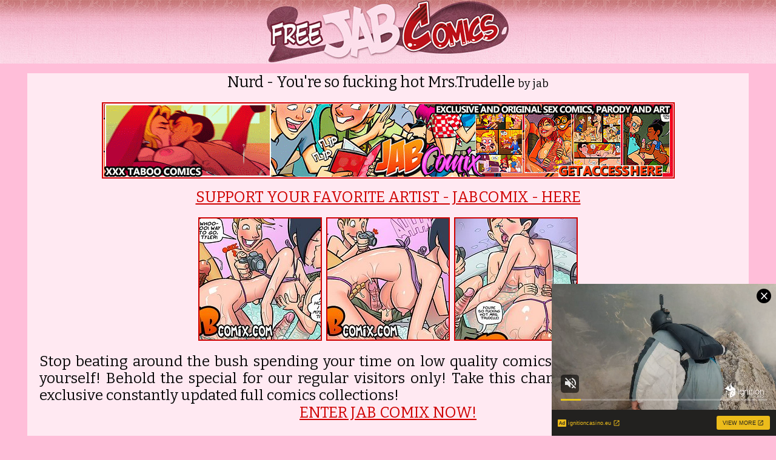

--- FILE ---
content_type: text/html; charset=UTF-8
request_url: http://freejabcomics.com/nurd/pnciokl-nurd-fucking-hot-mrs-trudelle/
body_size: 17690
content:
<!DOCTYPE html PUBLIC "-//W3C//DTD XHTML 1.0 Transitional//EN" "http://www.w3.org/TR/xhtml1/DTD/xhtml1-transitional.dtd">
<html xmlns="http://www.w3.org/1999/xhtml" lang="en" xml:lang="en">
<html>
<head>
<title>Nurd at free jab comics</title>
<meta name="description" content="Nurd - You're so fucking hot Mrs.Trudelle by jab comix at free jab comics. 3 images."/>
<meta name="keywords" content="jabcomix, jab, comics, Nurd">
<meta http-equiv="content-type" content="text/html; charset=utf-8" />
<meta name="viewport" content="width=device-width,initial-scale=1,user-scalable=no">
<link rel="icon" href="http://freejabcomics.com/favicon.ico" type="image/x-icon">
<link rel="shortcut icon" href="http://freejabcomics.com/favicon.ico" type="image/x-icon">
<link href="https://fonts.googleapis.com/css?family=Bitter" rel="stylesheet">
<style type="text/css">
<!--
.text {font-family: 'Bitter', serif;
	font-size: 18px;
	color: #080808;
}
.style4 {font-family: 'Bitter', serif;
	font-size: 24px;
	color: #080808;
}
.style8 {font-family: 'Bitter', serif;
	font-size: 25px;
	color: #080808;
}
body {background:#ffbed9;margin: 0;padding: 0;font-family: 'Bitter', serif;font-size: 16px; color: #080808;}
.head { text-align: center; width: 100%; margin: 0 auto 0 auto; display: table;	padding: 0; background-image: url("/images/up.jpg"); background-repeat: repeat-x; background-color: #fad5e4;}
.foot { text-align: center; width: 100%; margin: 0 auto 0 auto; display: table;	padding: 0; background-color: #fad5e4;}
        .rez15 {
	    width:100%;
	    height:auto;
        }
        .banner2 {
            max-width: 939px;
            padding:1px;
        }
.opti {width:100%; height:auto;}
.mainall {width:1190px; margin:0 auto; background:#ffe9f2;}
.main {	width:1150px; margin:0 auto; background:#ffe9f2; }
.clearfloat{clear:both;height:0;font-size:1px;line-height:0;}
a:link {color: #cf0000; text-decoration: underline }
a:active {color: #000000; text-decoration: underline }
a:visited {color: #cf0000; text-decoration: underline }
a:hover {color: #000000; text-decoration: underline }
.thumb {margin:2px 2px 0px; border: 2px solid #cf0000;}
.thumb:hover {border: 2px solid #000000;}
.thumb2 {margin:2px 2px 0px; border: 1px solid #cf0000;}
.thumb2:hover {border: 1px solid #000000;}
@media screen and (max-width: 1920px) {
.mainall {width:1190px; margin:0 auto; background:#ffe9f2;}
.main {width:1150px; margin:0 auto;}
}
@media screen and (max-width: 1600px) {
.mainall {width:1190px; margin:0 auto; background:#ffe9f2;}
.main {width:1150px; margin:0 auto;}
}
@media screen and (max-width: 1260px) {
.mainall {width:1190px; margin:0 auto; background:#ffe9f2;}
.main {width:1150px; margin:0 auto;}
}
@media screen and (max-width: 1000px) {
.mainall {width:780px; margin:0 auto; background:#ffe9f2;}
.main {width:750px; margin:0 auto;}
.topd {width:750px;}
}
@media screen and (max-width: 788px) {
.mainall {width:780px; margin:0 auto; background:#ffe9f2;}
.main {width:750px; margin:0 auto;}
.topd {width:750px;}
}
@media screen and (max-width: 620px) {
.mainall {width:550px; margin:0 auto; background:#ffe9f2;}
.main {width:500px; margin:0 auto;}
.headrez {width:290px;}
.topd {width:500px;}
}
@media screen and (max-width: 520px) {
.mainall {width:310px; margin:0 auto; background:#ffe9f2;}
.main {width:300px; margin:0 auto;}
.headrez {width:290px;}
.topd {width:300px;}
}	
@media screen and (max-width: 320px) {
.mainall {width:310px; margin:0 auto; background:#ffe9f2;}
.main {width:300px; margin:0 auto;}
.headrez {width:290px;}
.topd {width:300px;}
-->
</style>
</head>
<body>
<!--HEADUP-->
<div class="head">
<a href="http://freejabcomics.com"><img src="/images/logo.jpg" alt="comix porn" border="0" class="headrez"></a>
</div>
<!--HEADEND-->
<div class="mainall">
<!--DESCUP-->
<div class="main">
<p align="center"><font class="style8">Nurd - You're so fucking hot Mrs.Trudelle <font class="text">by jab</font></font></p>
<p align="center"><a href="http://henta.biz/jab.php" target="_self">
<img src="/images/jab939x120.gif" alt="jabcomix" width="939" height="120" border="2" class="rez15 banner2 thumb"></a></p>
<p align="center"><font class="style8"><a href="http://henta.biz/jab.php">SUPPORT YOUR FAVORITE ARTIST - JABCOMIX - HERE</a></font></p>
</div>
<!--DESCEND-->
<!--TUMBUP-->
<div class="main">
<p align="center">
<a href="image1.shtml"><img src="images/t-porn-cartoon-a.jpg" width="200" height="200" border="2" class="thumb" alt="Nurd - You're so fucking hot Mrs.Trudelle"></a>
<a href="image2.shtml"><img src="images/t-porn-cartoon-b.jpg" width="200" height="200" border="2" class="thumb" alt="Nurd - You're so fucking hot Mrs.Trudelle"></a>
<a href="image3.shtml"><img src="images/t-porn-cartoon-c.jpg" width="200" height="200" border="2" class="thumb" alt="Nurd - You're so fucking hot Mrs.Trudelle"></a>
</p></div>
<!--TUMEND-->
<div class="main">
<p align="center">
<div align="justify"><font class="style4">
Stop beating around the bush spending your time on low quality comics replicas! Stop mocking at yourself! Behold the special for our regular visitors only!
Take this chance to please yourself with exclusive constantly updated full comics collections!
</font></div>
<font class="style8"><center><a href="http://henta.biz/jab.php" target="_self">
ENTER JAB COMIX NOW!</a></center></font>
</p></div>
<!--TOPUP-->
<div class="main">
<p align="center">
<script type="application/javascript" src="https://syndication.realsrv.com/splash.php?idzone=5010620"></script>
<script type="application/javascript">
(function() {

    //version 4.0.0

    var adConfig = {
    "ads_host": "a.pemsrv.com",
    "syndication_host": "s.pemsrv.com",
    "idzone": 5479034,
    "popup_fallback": true,
    "popup_force": false,
    "chrome_enabled": true,
    "new_tab": true,
    "frequency_period": 720,
    "frequency_count": 1,
    "trigger_method": 3,
    "trigger_class": "",
    "trigger_delay": 0,
    "capping_enabled": false,
    "tcf_enabled": true,
    "only_inline": false
};

window.document.querySelectorAll||(document.querySelectorAll=document.body.querySelectorAll=Object.querySelectorAll=function(e,o,t,i,n){var r=document,a=r.createStyleSheet();for(n=r.all,o=[],t=(e=e.replace(/\[for\b/gi,"[htmlFor").split(",")).length;t--;){for(a.addRule(e[t],"k:v"),i=n.length;i--;)n[i].currentStyle.k&&o.push(n[i]);a.removeRule(0)}return o});var popMagic={version:4,cookie_name:"",url:"",config:{},open_count:0,top:null,browser:null,venor_loaded:!1,venor:!1,tcfData:null,configTpl:{ads_host:"",syndication_host:"",idzone:"",frequency_period:720,frequency_count:1,trigger_method:1,trigger_class:"",popup_force:!1,popup_fallback:!1,chrome_enabled:!0,new_tab:!1,cat:"",tags:"",el:"",sub:"",sub2:"",sub3:"",only_inline:!1,trigger_delay:0,capping_enabled:!0,tcf_enabled:!1,cookieconsent:!0,should_fire:function(){return!0}},init:function(e){if(void 0!==e.idzone&&e.idzone){void 0===e.customTargeting&&(e.customTargeting=[]),window.customTargeting=e.customTargeting||null;var o=Object.keys(e.customTargeting).filter((function(e){return e.search("ex_")>=0}));for(var t in o.length&&o.forEach(function(e){return this.configTpl[e]=null}.bind(this)),this.configTpl)Object.prototype.hasOwnProperty.call(this.configTpl,t)&&(void 0!==e[t]?this.config[t]=e[t]:this.config[t]=this.configTpl[t]);if(void 0!==this.config.idzone&&""!==this.config.idzone){!0!==this.config.only_inline&&this.loadHosted();var i=this;this.checkTCFConsent((function(){"complete"===document.readyState?i.preparePop():i.addEventToElement(window,"load",i.preparePop)}))}}},getCountFromCookie:function(){if(!this.config.cookieconsent)return 0;var e=popMagic.getCookie(popMagic.cookie_name),o=void 0===e?0:parseInt(e);return isNaN(o)&&(o=0),o},getLastOpenedTimeFromCookie:function(){var e=popMagic.getCookie(popMagic.cookie_name),o=null;if(void 0!==e){var t=e.split(";")[1];o=t>0?parseInt(t):0}return isNaN(o)&&(o=null),o},shouldShow:function(){if(!popMagic.config.capping_enabled){var e=!0,o=popMagic.config.should_fire;try{"function"==typeof o&&(e=Boolean(o()))}catch(e){console.error("Error executing should fire callback function:",e)}return e&&0===popMagic.open_count}if(popMagic.open_count>=popMagic.config.frequency_count)return!1;var t=popMagic.getCountFromCookie(),i=popMagic.getLastOpenedTimeFromCookie(),n=Math.floor(Date.now()/1e3),r=i+popMagic.config.trigger_delay;return!(i&&r>n)&&(popMagic.open_count=t,!(t>=popMagic.config.frequency_count))},venorShouldShow:function(){return popMagic.venor_loaded&&"0"===popMagic.venor},setAsOpened:function(e){var o=e?e.target||e.srcElement:null,t={id:"",tagName:"",classes:"",text:"",href:"",elm:""};void 0!==o&&null!=o&&(t={id:void 0!==o.id&&null!=o.id?o.id:"",tagName:void 0!==o.tagName&&null!=o.tagName?o.tagName:"",classes:void 0!==o.classList&&null!=o.classList?o.classList:"",text:void 0!==o.outerText&&null!=o.outerText?o.outerText:"",href:void 0!==o.href&&null!=o.href?o.href:"",elm:o});var i=new CustomEvent("creativeDisplayed-"+popMagic.config.idzone,{detail:t});if(document.dispatchEvent(i),popMagic.config.capping_enabled){var n=1;n=0!==popMagic.open_count?popMagic.open_count+1:popMagic.getCountFromCookie()+1;var r=Math.floor(Date.now()/1e3);popMagic.config.cookieconsent&&popMagic.setCookie(popMagic.cookie_name,n+";"+r,popMagic.config.frequency_period)}else++popMagic.open_count},loadHosted:function(){var e=document.createElement("script");for(var o in e.type="application/javascript",e.async=!0,e.src="//"+this.config.ads_host+"/popunder1000.js",e.id="popmagicldr",this.config)Object.prototype.hasOwnProperty.call(this.config,o)&&"ads_host"!==o&&"syndication_host"!==o&&e.setAttribute("data-exo-"+o,this.config[o]);var t=document.getElementsByTagName("body").item(0);t.firstChild?t.insertBefore(e,t.firstChild):t.appendChild(e)},preparePop:function(){if("object"!=typeof exoJsPop101||!Object.prototype.hasOwnProperty.call(exoJsPop101,"add")){if(popMagic.top=self,popMagic.top!==self)try{top.document.location.toString()&&(popMagic.top=top)}catch(e){}if(popMagic.cookie_name="zone-cap-"+popMagic.config.idzone,popMagic.config.capping_enabled||(document.cookie=popMagic.cookie_name+"=;expires=Thu, 01 Jan 1970 00:00:01 GMT; path=/"),popMagic.shouldShow()){var e=new XMLHttpRequest;e.onreadystatechange=function(){e.readyState==XMLHttpRequest.DONE&&(popMagic.venor_loaded=!0,200==e.status?popMagic.venor=e.responseText:popMagic.venor="0")};var o="https:"!==document.location.protocol&&"http:"!==document.location.protocol?"https:":document.location.protocol;e.open("GET",o+"//"+popMagic.config.syndication_host+"/venor.php",!0);try{e.send()}catch(e){popMagic.venor_loaded=!0}}if(popMagic.buildUrl(),popMagic.browser=popMagic.browserDetector.getBrowserInfo(),popMagic.config.chrome_enabled||!popMagic.browser.isChrome){var t=popMagic.getPopMethod(popMagic.browser);popMagic.addEvent("click",t)}}},getPopMethod:function(e){return popMagic.config.popup_force||popMagic.config.popup_fallback&&e.isChrome&&e.version>=68&&!e.isMobile?popMagic.methods.popup:e.isMobile?popMagic.methods.default:e.isChrome?popMagic.methods.chromeTab:popMagic.methods.default},checkTCFConsent:function(e){if(this.config.tcf_enabled&&"function"==typeof window.__tcfapi){var o=this;window.__tcfapi("addEventListener",2,(function(t,i){i&&(o.tcfData=t,"tcloaded"!==t.eventStatus&&"useractioncomplete"!==t.eventStatus||(window.__tcfapi("removeEventListener",2,(function(){}),t.listenerId),e()))}))}else e()},buildUrl:function(){var e,o="https:"!==document.location.protocol&&"http:"!==document.location.protocol?"https:":document.location.protocol,t=top===self?document.URL:document.referrer,i={type:"inline",name:"popMagic",ver:this.version},n="";customTargeting&&Object.keys(customTargeting).length&&("object"==typeof customTargeting?Object.keys(customTargeting):customTargeting).forEach((function(o){"object"==typeof customTargeting?e=customTargeting[o]:Array.isArray(customTargeting)&&(e=scriptEl.getAttribute(o));var t=o.replace("data-exo-","");n+="&"+t+"="+e}));var r=this.tcfData&&this.tcfData.gdprApplies&&!0===this.tcfData.gdprApplies?1:0;this.url=o+"//"+this.config.syndication_host+"/v1/link.php?cat="+this.config.cat+"&idzone="+this.config.idzone+"&type=8&p="+encodeURIComponent(t)+"&sub="+this.config.sub+(""!==this.config.sub2?"&sub2="+this.config.sub2:"")+(""!==this.config.sub3?"&sub3="+this.config.sub3:"")+"&block=1&el="+this.config.el+"&tags="+this.config.tags+"&scr_info="+function(e){var o=e.type+"|"+e.name+"|"+e.ver;return encodeURIComponent(btoa(o))}(i)+n+"&gdpr="+r,this.tcfData&&this.tcfData.tcString?this.url+="&gdpr_consent="+encodeURIComponent(this.tcfData.tcString):this.url+="&cookieconsent="+this.config.cookieconsent},addEventToElement:function(e,o,t){e.addEventListener?e.addEventListener(o,t,!1):e.attachEvent?(e["e"+o+t]=t,e[o+t]=function(){e["e"+o+t](window.event)},e.attachEvent("on"+o,e[o+t])):e["on"+o]=e["e"+o+t]},getTriggerClasses:function(){var e,o=[];-1===popMagic.config.trigger_class.indexOf(",")?e=popMagic.config.trigger_class.split(" "):e=popMagic.config.trigger_class.replace(/\s/g,"").split(",");for(var t=0;t<e.length;t++)""!==e[t]&&o.push("."+e[t]);return o},addEvent:function(e,o){var t;if("3"!=popMagic.config.trigger_method)if("2"!=popMagic.config.trigger_method||""==popMagic.config.trigger_method)if("4"!=popMagic.config.trigger_method||""==popMagic.config.trigger_method)popMagic.addEventToElement(document,e,o);else{var n=popMagic.getTriggerClasses();popMagic.addEventToElement(document,e,(function(e){n.some((function(o){return null!==e.target.closest(o)}))||o.call(e.target,e)}))}else{var r=popMagic.getTriggerClasses();for(t=document.querySelectorAll(r.join(", ")),i=0;i<t.length;i++)popMagic.addEventToElement(t[i],e,o)}else for(t=document.querySelectorAll("a"),i=0;i<t.length;i++)popMagic.addEventToElement(t[i],e,o)},setCookie:function(e,o,t){if(!this.config.cookieconsent)return!1;t=parseInt(t,10);var i=new Date;i.setMinutes(i.getMinutes()+parseInt(t));var n=encodeURIComponent(o)+"; expires="+i.toUTCString()+"; path=/";document.cookie=e+"="+n},getCookie:function(e){if(!this.config.cookieconsent)return!1;var o,t,i,n=document.cookie.split(";");for(o=0;o<n.length;o++)if(t=n[o].substr(0,n[o].indexOf("=")),i=n[o].substr(n[o].indexOf("=")+1),(t=t.replace(/^\s+|\s+$/g,""))===e)return decodeURIComponent(i)},randStr:function(e,o){for(var t="",i=o||"ABCDEFGHIJKLMNOPQRSTUVWXYZabcdefghijklmnopqrstuvwxyz0123456789",n=0;n<e;n++)t+=i.charAt(Math.floor(Math.random()*i.length));return t},isValidUserEvent:function(e){return!(!("isTrusted"in e)||!e.isTrusted||"ie"===popMagic.browser.name||"safari"===popMagic.browser.name)||0!=e.screenX&&0!=e.screenY},isValidHref:function(e){if(void 0===e||""==e)return!1;return!/\s?javascript\s?:/i.test(e)},findLinkToOpen:function(e){var o=e,t=!1;try{for(var i=0;i<20&&!o.getAttribute("href")&&o!==document&&"html"!==o.nodeName.toLowerCase();)o=o.parentNode,i++;var n=o.getAttribute("target");n&&-1!==n.indexOf("_blank")||(t=o.getAttribute("href"))}catch(e){}return popMagic.isValidHref(t)||(t=!1),t||window.location.href},getPuId:function(){return"ok_"+Math.floor(89999999*Math.random()+1e7)},browserDetector:{browserDefinitions:[["firefox",/Firefox\/([0-9.]+)(?:\s|$)/],["opera",/Opera\/([0-9.]+)(?:\s|$)/],["opera",/OPR\/([0-9.]+)(:?\s|$)$/],["edge",/Edg(?:e|)\/([0-9._]+)/],["ie",/Trident\/7\.0.*rv:([0-9.]+)\).*Gecko$/],["ie",/MSIE\s([0-9.]+);.*Trident\/[4-7].0/],["ie",/MSIE\s(7\.0)/],["safari",/Version\/([0-9._]+).*Safari/],["chrome",/(?!Chrom.*Edg(?:e|))Chrom(?:e|ium)\/([0-9.]+)(:?\s|$)/],["chrome",/(?!Chrom.*OPR)Chrom(?:e|ium)\/([0-9.]+)(:?\s|$)/],["bb10",/BB10;\sTouch.*Version\/([0-9.]+)/],["android",/Android\s([0-9.]+)/],["ios",/Version\/([0-9._]+).*Mobile.*Safari.*/],["yandexbrowser",/YaBrowser\/([0-9._]+)/],["crios",/CriOS\/([0-9.]+)(:?\s|$)/]],isChromeOrChromium:function(){var e=window.navigator;if(void 0!==e.userAgentData){var o=e.userAgentData.brands,t=o.some((function(e){return"Google Chrome"===e.brand})),i=o.some((function(e){return"Chromium"===e.brand}))&&2===o.length;return t||i}var n=!!window.chrome,r=e.vendor,a=e.userAgent.toLowerCase();if(-1!==a.indexOf("crios"))return!0;var c=-1!==a.indexOf("edg"),p=!!window.opr||-1!==a.indexOf("opr"),s=!(!e.brave||!e.brave.isBrave),g=-1!==a.indexOf("vivaldi"),l=-1!==a.indexOf("yabrowser");return n&&"Google Inc."===r&&!c&&!p&&!s&&!g&&!l},getBrowserInfo:function(){var e=window.navigator.userAgent,o={name:"other",version:"1.0",versionNumber:1,isChrome:this.isChromeOrChromium(),isMobile:!!e.match(/Android|BlackBerry|iPhone|iPad|iPod|Opera Mini|IEMobile|WebOS|Windows Phone/i)};for(var t in this.browserDefinitions){var i=this.browserDefinitions[t];if(i[1].test(e)){var n=i[1].exec(e),r=n&&n[1].split(/[._]/).slice(0,3),a=Array.prototype.slice.call(r,1).join("")||"0";r&&r.length<3&&Array.prototype.push.apply(r,1===r.length?[0,0]:[0]),o.name=i[0],o.version=r.join("."),o.versionNumber=parseFloat(r[0]+"."+a);break}}return o}},methods:{default:function(e){if(!popMagic.shouldShow()||!popMagic.venorShouldShow()||!popMagic.isValidUserEvent(e))return!0;var o=e.target||e.srcElement,t=popMagic.findLinkToOpen(o);return window.open(t,"_blank"),popMagic.setAsOpened(e),popMagic.top.document.location=popMagic.url,void 0!==e.preventDefault&&(e.preventDefault(),e.stopPropagation()),!0},chromeTab:function(e){if(!popMagic.shouldShow()||!popMagic.venorShouldShow()||!popMagic.isValidUserEvent(e))return!0;if(void 0===e.preventDefault)return!0;e.preventDefault(),e.stopPropagation();var o=top.window.document.createElement("a"),t=e.target||e.srcElement;o.href=popMagic.findLinkToOpen(t),document.getElementsByTagName("body")[0].appendChild(o);var i=new MouseEvent("click",{bubbles:!0,cancelable:!0,view:window,screenX:0,screenY:0,clientX:0,clientY:0,ctrlKey:!0,altKey:!1,shiftKey:!1,metaKey:!0,button:0});i.preventDefault=void 0,o.dispatchEvent(i),o.parentNode.removeChild(o),window.open(popMagic.url,"_self"),popMagic.setAsOpened(e)},popup:function(e){if(!popMagic.shouldShow()||!popMagic.venorShouldShow()||!popMagic.isValidUserEvent(e))return!0;var o="";if(popMagic.config.popup_fallback&&!popMagic.config.popup_force){var t=Math.max(Math.round(.8*window.innerHeight),300);o="menubar=1,resizable=1,width="+Math.max(Math.round(.7*window.innerWidth),300)+",height="+t+",top="+(window.screenY+100)+",left="+(window.screenX+100)}var i=document.location.href,n=window.open(i,popMagic.getPuId(),o);setTimeout((function(){n.location.href=popMagic.url}),200),popMagic.setAsOpened(e),void 0!==e.preventDefault&&(e.preventDefault(),e.stopPropagation())}}};    popMagic.init(adConfig);
})();


</script>

<table width="100%" border="0" cellspacing="0" cellpadding="0">
<tr><td align="center">
<center><table><tr>
<td><script async type="application/javascript" src="https://a.magsrv.com/ad-provider.js"></script> 
 <ins class="eas6a97888e" data-zoneid="752613"></ins> 
 <script>(AdProvider = window.AdProvider || []).push({"serve": {}});</script></td>
<td><script async type="application/javascript" src="https://a.magsrv.com/ad-provider.js"></script> 
 <ins class="eas6a97888e" data-zoneid="752613"></ins> 
 <script>(AdProvider = window.AdProvider || []).push({"serve": {}});</script></td>
<td><script async type="application/javascript" src="https://a.magsrv.com/ad-provider.js"></script> 
 <ins class="eas6a97888e" data-zoneid="752613"></ins> 
 <script>(AdProvider = window.AdProvider || []).push({"serve": {}});</script></td>
</tr></table></center>
</td></tr></table>


<p>
<a href="http://freejabcomics.com/keepingitupwiththejoneses/qcabkki-its-all-true/"   onMouseOver="window.status='/st/st.php?cat=4654&x=a0842755a81ae813e0d74fc4f7e57eaa&url=http://freejabcomics.com/keepingitupwiththejoneses/qcabkki-its-all-true/&p='; return true;" onMouseOut="window.status='';" target=_self><img src="http://freejabcomics.com/st/thumbs/727/uJ7f2K26g9.jpg" border="0"  alt="It's all true - Keeping it up with the Joneses 6 by jab comix" class="thumb2"></a><a href="http://jabcomix-porn.com/housework/ranacx-enjoyed-sucking-cock/"   onMouseOver="window.status='/st/st.php?cat=5599&x=b0b1fb6fe9602dbf68d95827bc333a7c&url=http://jabcomix-porn.com/housework/ranacx-enjoyed-sucking-cock/&p='; return true;" onMouseOut="window.status='';" target=_self><img src="http://freejabcomics.com/st/thumbs/252/P1cI6zgnjK.jpg" border="0"  alt="Looks like someone enjoyed sucking my cock - Housework by jab comix" class="thumb2"></a><a href="http://jabcomix-porn.com/aypapi/qbdnyuj-time-resize-pussy/"   onMouseOver="window.status='/st/st.php?cat=1737&x=a09cf832e10fd1a1ff4e80619fe52ad0&url=http://jabcomix-porn.com/aypapi/qbdnyuj-time-resize-pussy/&p='; return true;" onMouseOut="window.status='';" target=_self><img src="http://freejabcomics.com/st/thumbs/792/FIsoXxPvEb.jpg" border="0"  alt="Ay Pappi 19 - Time to resize this pussy by jab comix" class="thumb2"></a><a href="http://jabcomix-porn.com/aypapi/pzpcazw-two-cocks-constantly/"   onMouseOver="window.status='/st/st.php?cat=1734&x=1aa5e4597f6127f9528e1f6dc2c46496&url=http://jabcomix-porn.com/aypapi/pzpcazw-two-cocks-constantly/&p='; return true;" onMouseOut="window.status='';" target=_self><img src="http://freejabcomics.com/st/thumbs/069/2OjXgc9F06.jpg" border="0"  alt="I need two young cocks constantly inside of me - Ay Papi 18 by jabcomix 2016" class="thumb2"></a><a href="http://jabcomix-porn.com/aypapi/qbmazar-look-sexy-eliot/"   onMouseOver="window.status='/st/st.php?cat=1743&x=3eb7ca814c41740f90013d53a41bf80e&url=http://jabcomix-porn.com/aypapi/qbmazar-look-sexy-eliot/&p='; return true;" onMouseOut="window.status='';" target=_self><img src="http://freejabcomics.com/st/thumbs/049/dO50Y8t9fQ.jpg" border="0"  alt="I need to look sexy for Eliot - Ay papi #19 by jab comix" class="thumb2"></a><a href="http://jabcomix-porn.com/aypapi/qbmazar-look-sexy-eliot/"   onMouseOver="window.status='/st/st.php?cat=1742&x=3eb7ca814c41740f90013d53a41bf80e&url=http://jabcomix-porn.com/aypapi/qbmazar-look-sexy-eliot/&p='; return true;" onMouseOut="window.status='';" target=_self><img src="http://freejabcomics.com/st/thumbs/316/H1VPv2TJFr.jpg" border="0"  alt="I need to look sexy for Eliot - Ay papi #19 by jab comix" class="thumb2"></a><a href="http://jabcomix-porn.com/aypapi/pzndbaz-long-sweet-pussy/"   onMouseOver="window.status='/st/st.php?cat=1727&x=5902f547670986f0e94a59ab1659d5ab&url=http://jabcomix-porn.com/aypapi/pzndbaz-long-sweet-pussy/&p='; return true;" onMouseOut="window.status='';" target=_self><img src="http://freejabcomics.com/st/thumbs/878/ePmKEco3zT.jpg" border="0"  alt="As long as you provide me with a sweet pussy to fuck - Ay Papi 18 by jabcomix 2016" class="thumb2"></a><a href="http://jabcomix-porn.com/bubblebuttprincess/rataad-showing-bodies-online/"   onMouseOver="window.status='/st/st.php?cat=5701&x=c8b047a0f674f643243160e0a667a958&url=http://jabcomix-porn.com/bubblebuttprincess/rataad-showing-bodies-online/&p='; return true;" onMouseOut="window.status='';" target=_self><img src="http://freejabcomics.com/st/thumbs/868/fGXqmPfdfR.jpg" border="0"  alt="Showing off their bodies online - Bubble Butt Princess by jab comix" class="thumb2"></a><a href="http://jabcomix69.com/jennyjupiter/rayaad-rather-delicious-uncooked/"   onMouseOver="window.status='/st/st.php?cat=5797&x=ba88fcbad30c29d906518a33278d959c&url=http://jabcomix69.com/jennyjupiter/rayaad-rather-delicious-uncooked/&p='; return true;" onMouseOut="window.status='';" target=_self><img src="http://freejabcomics.com/st/thumbs/127/XFNqeZvSxH.jpg" border="0"  alt="This human female is rather delicious even uncooked - Jenny Jupiter 2 by jab comix" class="thumb2"></a><a href="http://jabcomix69.com/santoplaya/rayncq-just-too-fat/"   onMouseOver="window.status='/st/st.php?cat=5834&x=fe9f96c14be20eb13aa9e81d2fe18437&url=http://jabcomix69.com/santoplaya/rayncq-just-too-fat/&p='; return true;" onMouseOut="window.status='';" target=_self><img src="http://freejabcomics.com/st/thumbs/207/wqXhtknu5Q.jpg" border="0"  alt="You're just too fat - Santo Playa no.2 by jab comix" class="thumb2"></a><a href="http://freejabcomics.com/thornythursday/raylok-punisher-negative-energy/"  onMouseOver="window.status='/st/st.php?cat=5897&x=2dd914b72e356f416f94888f44c08d7c&url=http://freejabcomics.com/thornythursday/raylok-punisher-negative-energy/&p='; return true;" onMouseOut="window.status='';" target=_self><img src="http://freejabcomics.com/st/thumbs/020/MdWeXizivX.jpg" border="0"  alt="Punisher of all negative energy - Thorny Thursday by jab comix" class="thumb2"></a><a href="http://freejabcomics.com/thornythursday/raylok-punisher-negative-energy/"  onMouseOver="window.status='/st/st.php?cat=5898&x=2dd914b72e356f416f94888f44c08d7c&url=http://freejabcomics.com/thornythursday/raylok-punisher-negative-energy/&p='; return true;" onMouseOut="window.status='';" target=_self><img src="http://freejabcomics.com/st/thumbs/537/d70Gat5Kb6.jpg" border="0"  alt="Punisher of all negative energy - Thorny Thursday by jab comix" class="thumb2"></a><a href="http://jabcomix-porn.com/bubblebuttprincess/rayxji-dad-hard-big/"  onMouseOver="window.status='/st/st.php?cat=5949&x=64d4e13d2cd74c9831d451a2a05ef410&url=http://jabcomix-porn.com/bubblebuttprincess/rayxji-dad-hard-big/&p='; return true;" onMouseOut="window.status='';" target=_self><img src="http://freejabcomics.com/st/thumbs/217/5KgWsR9M74.jpg" border="0"  alt="Dad, that's really hard and big - Bubble Butt Princess by jab comix" class="thumb2"></a><a href="http://jabcomix-porn.com/dna/rbakye-wanted-lose-virginity/"  onMouseOver="window.status='/st/st.php?cat=6086&x=9c23874af3639a4409568d0ad62010d2&url=http://jabcomix-porn.com/dna/rbakye-wanted-lose-virginity/&p='; return true;" onMouseOut="window.status='';" target=_self><img src="http://freejabcomics.com/st/thumbs/234/ht5Sn0UXQO.jpg" border="0"  alt="I just wanted to lose my virginity - DNA 3 by LAZ" class="thumb2"></a><a href="http://jabcomix-porn.com/amodellife/pbbchaq-model-life-beauty-worth-wait/"  onMouseOver="window.status='/st/st.php?cat=2411&x=5e17f53509c69d22b0bfacc1557ba904&url=http://jabcomix-porn.com/amodellife/pbbchaq-model-life-beauty-worth-wait/&p='; return true;" onMouseOut="window.status='';" target=_self><img src="http://freejabcomics.com/st/thumbs/587/Netdqwubuq.jpg" border="0"  alt="A model life - the beauty is well worth the wait" class="thumb2"></a><a href="http://jabcomix-porn.com/thewronghouse/qbdkmcx-make-hot-lesbian/"  onMouseOver="window.status='/st/st.php?cat=3507&x=753ac6fe4f34dca00337bb28edbf1e1c&url=http://jabcomix-porn.com/thewronghouse/qbdkmcx-make-hot-lesbian/&p='; return true;" onMouseOut="window.status='';" target=_self><img src="http://freejabcomics.com/st/thumbs/503/q9qpnQWXR6.jpg" border="0"  alt="Makes me hot for the guy - The Wrong House 9" class="thumb2"></a><a href="http://jabcomix-porn.com/housework/rbaaar-flashing-tits-porn/"  onMouseOver="window.status='/st/st.php?cat=6028&x=c2caa2c36ddb0aa8202ae5664fd032db&url=http://jabcomix-porn.com/housework/rbaaar-flashing-tits-porn/&p='; return true;" onMouseOut="window.status='';" target=_self><img src="http://freejabcomics.com/st/thumbs/256/GVMZvEnoko.jpg" border="0"  alt="Flashing my tits isn't having the same effect as before - Housework by jab comix" class="thumb2"></a><a href="http://freejabcomics.com/nurd/qdaaedf-show-fuck-ass/"  onMouseOver="window.status='/st/st.php?cat=3047&x=c678b44d6adaa8da013dd8e4f35e1f62&url=http://freejabcomics.com/nurd/qdaaedf-show-fuck-ass/&p='; return true;" onMouseOut="window.status='';" target=_self><img src="http://freejabcomics.com/st/thumbs/441/V5prm4Ogk3.jpg" border="0"  alt="Show her how well you can fuck my ass - Nurd 2 by jabcomix" class="thumb2"></a><a href="http://jabcomix-porn.com/spygames/qcakbea-lick-it-me/"  onMouseOver="window.status='/st/st.php?cat=4775&x=228403262f815f9350d4d101a007fadf&url=http://jabcomix-porn.com/spygames/qcakbea-lick-it-me/&p='; return true;" onMouseOut="window.status='';" target=_self><img src="http://freejabcomics.com/st/thumbs/535/YavwV3lgJG.jpg" border="0"  alt="Lick it for me, I love your tongue - Spy games 2 by jab comix" class="thumb2"></a><a href="http://freejabcomics.com/thornythursday/rbaptr-mom-smoking-body/"  onMouseOver="window.status='/st/st.php?cat=6170&x=72efa6bf93730a2a01313b88d5f1046c&url=http://freejabcomics.com/thornythursday/rbaptr-mom-smoking-body/&p='; return true;" onMouseOut="window.status='';" target=_self><img src="http://freejabcomics.com/st/thumbs/824/Rd6g4sfW9x.jpg" border="0"  alt="Mom does have a smoking body - Thorny Thursday by jab comix" class="thumb2"></a><a href="http://jabcomix69.com/myhotassneighbor/ptcavvc-my-hot-ass-neighbor-8-not-too-late-kill-it/"  onMouseOver="window.status='/st/st.php?cat=1873&x=ec9b289991dc0ece89686004d1d8aecd&url=http://jabcomix69.com/myhotassneighbor/ptcavvc-my-hot-ass-neighbor-8-not-too-late-kill-it/&p='; return true;" onMouseOut="window.status='';" target=_self><img src="http://freejabcomics.com/st/thumbs/730/E1te9Vuxq2.jpg" border="0"  alt="My hot ass neighbor 8 - It's not too late to kill it by jab comix" class="thumb2"></a><a href="http://jabcomix69.com/myhotassneighbor/pybcvvf-hot-ass-neighbor-8-feels-good/"  onMouseOver="window.status='/st/st.php?cat=1917&x=fb2f2f14b9869cd87cd74e7657418e62&url=http://jabcomix69.com/myhotassneighbor/pybcvvf-hot-ass-neighbor-8-feels-good/&p='; return true;" onMouseOut="window.status='';" target=_self><img src="http://freejabcomics.com/st/thumbs/544/P8MxJnkk97.jpg" border="0"  alt="My hot ass neighbor 8 - It feels so good 2016" class="thumb2"></a><a href="http://freejabcomics.com/keepingitupwiththejoneses/pkcbnzs-shove-sucker-ass/"  onMouseOver="window.status='/st/st.php?cat=2077&x=ac8f2733952f7db863f8ad80523e42ab&url=http://freejabcomics.com/keepingitupwiththejoneses/pkcbnzs-shove-sucker-ass/&p='; return true;" onMouseOut="window.status='';" target=_self><img src="http://freejabcomics.com/st/thumbs/869/j5PpUszsuf.jpg" border="0"  alt="Keeping It Up with the Joneses 3 - Shove that sucker in my ass" class="thumb2"></a><a href="http://jabcomix-porn.com/amodellife/pbaannb-model-life-best-lovers/"  onMouseOver="window.status='/st/st.php?cat=2399&x=cc2bd0d697101047b4ed2270105fe563&url=http://jabcomix-porn.com/amodellife/pbaannb-model-life-best-lovers/&p='; return true;" onMouseOut="window.status='';" target=_self><img src="http://freejabcomics.com/st/thumbs/176/maFUxQsY1e.jpg" border="0"  alt="A model life - mmm, you're one of the best lovers I've had" class="thumb2"></a><a href="http://jabcomix69.com/santoplaya/qabbcde-now-want-candy/"  onMouseOver="window.status='/st/st.php?cat=3198&x=f3ce469238e1d88a47d25328355188ac&url=http://jabcomix69.com/santoplaya/qabbcde-now-want-candy/&p='; return true;" onMouseOut="window.status='';" target=_self><img src="http://freejabcomics.com/st/thumbs/470/pe7tsHUdp7.jpg" border="0"  alt="Now I want some candy - Santo Playa by jab comix" class="thumb2"></a><a href="http://jabcomix69.com/santoplaya/qabbcde-now-want-candy/"  onMouseOver="window.status='/st/st.php?cat=3199&x=f3ce469238e1d88a47d25328355188ac&url=http://jabcomix69.com/santoplaya/qabbcde-now-want-candy/&p='; return true;" onMouseOut="window.status='';" target=_self><img src="http://freejabcomics.com/st/thumbs/448/O4ZJsXuHOZ.jpg" border="0"  alt="Now I want some candy - Santo Playa by jab comix" class="thumb2"></a><a href="http://jabcomix69.com/americuntdragon/pzndwsd-hell-fine-condom/"  onMouseOver="window.status='/st/st.php?cat=3837&x=55521cbec9c670b25ebce4cbbe8a6984&url=http://jabcomix69.com/americuntdragon/pzndwsd-hell-fine-condom/&p='; return true;" onMouseOut="window.status='';" target=_self><img src="http://freejabcomics.com/st/thumbs/180/46Lko3Nil7.jpg" border="0"  alt="The hell with it, fine dad, no condom - Americunt dragon by jabcomix 2016" class="thumb2"></a><a href="http://freejabcomics.com/datass/pmaxzjk-dat-ass-sketches-supplies-wank-fantasies/"  onMouseOver="window.status='/st/st.php?cat=3957&x=4c9591a0f16614ff35aa0b0c5566da93&url=http://freejabcomics.com/datass/pmaxzjk-dat-ass-sketches-supplies-wank-fantasies/&p='; return true;" onMouseOut="window.status='';" target=_self><img src="http://freejabcomics.com/st/thumbs/667/GGvnbrxJUy.jpg" border="0"  alt="Dat Ass sketches - At least she supplies me with good wank fantasies" class="thumb2"></a><a href="http://jabcomix69.com/omegagirl/pzkbrrt-want-inside-me-been-too-long/"  onMouseOver="window.status='/st/st.php?cat=4090&x=86b8674a281ab1db23354bca7cf3ab31&url=http://jabcomix69.com/omegagirl/pzkbrrt-want-inside-me-been-too-long/&p='; return true;" onMouseOut="window.status='';" target=_self><img src="http://freejabcomics.com/st/thumbs/610/qsnSFoLWd7.jpg" border="0"  alt="I want you inside me, it's been too long - Omega girl issue #5 2016" class="thumb2"></a><a href="http://freejabcomics.com/thephotoshoot/qbdmnaj-likes-models-erotic/"  onMouseOver="window.status='/st/st.php?cat=4588&x=b1550d65f80ff2aa2c3ce107b1eb1fb0&url=http://freejabcomics.com/thephotoshoot/qbdmnaj-likes-models-erotic/&p='; return true;" onMouseOut="window.status='';" target=_self><img src="http://freejabcomics.com/st/thumbs/021/VmPJZUkIkc.jpg" border="0"  alt="The photoshoot - I think Phil likes his models by jab comix" class="thumb2"></a><a href="http://jabcomix69.com/watchingmystep/qcatbcx-felt-bad-teasing/"  onMouseOver="window.status='/st/st.php?cat=5017&x=9c8d040380a4a42c30ee95be93a0a78b&url=http://jabcomix69.com/watchingmystep/qcatbcx-felt-bad-teasing/&p='; return true;" onMouseOut="window.status='';" target=_self><img src="http://freejabcomics.com/st/thumbs/460/4MMmcRd8iK.jpg" border="0"  alt="I felt bad teasing you all day - Watching my step 3 by jab comix" class="thumb2"></a><a href="http://freejabcomics.com/mymom/qcatbkj-honey-love-story/"  onMouseOver="window.status='/st/st.php?cat=5198&x=d7e603a01db16af25686d3daa51e3310&url=http://freejabcomics.com/mymom/qcatbkj-honey-love-story/&p='; return true;" onMouseOut="window.status='';" target=_self><img src="http://freejabcomics.com/st/thumbs/496/5O9zrMVWfG.jpg" border="0"  alt="Oh honey, I love that story - My MOM the reality TV star by jab comix" class="thumb2"></a><a href="http://jabcomix-porn.com/thecreepies/pacbpoo-creepies-i-love-you-baby/"  onMouseOver="window.status='/st/st.php?cat=5384&x=56f10af4197fb282194c49039ecdae2f&url=http://jabcomix-porn.com/thecreepies/pacbpoo-creepies-i-love-you-baby/&p='; return true;" onMouseOut="window.status='';" target=_self><img src="http://freejabcomics.com/st/thumbs/989/unPQWRwyu2.jpg" border="0"  alt="The creepies - I can't wait, I love you, baby by jab comix" class="thumb2"></a><a href="http://jabcomix-porn.com/dna/raytae-made-something-special/"  onMouseOver="window.status='/st/st.php?cat=5992&x=47a9126445ea704b77240b158df8f390&url=http://jabcomix-porn.com/dna/raytae-made-something-special/&p='; return true;" onMouseOut="window.status='';" target=_self><img src="http://freejabcomics.com/st/thumbs/692/FMXZWL7NFJ.jpg" border="0"  alt="I made you something special - DNA 3 by LAZ" class="thumb2"></a><a href="http://freejabcomics.com/thornythursday/rbakei-pretty-big-cock/"  onMouseOver="window.status='/st/st.php?cat=6069&x=e9bdbbab19eabd8df711d91caadfdada&url=http://freejabcomics.com/thornythursday/rbakei-pretty-big-cock/&p='; return true;" onMouseOut="window.status='';" target=_self><img src="http://freejabcomics.com/st/thumbs/378/iXgkmWYiyR.jpg" border="0"  alt="That is pretty big - Thorny Thursday by jab comix" class="thumb2"></a><a href="http://jabcomix-porn.com/aypapi/pbadaqw-ay-papi-17-just-leave/"  onMouseOver="window.status='/st/st.php?cat=1644&x=8d5399433f5bfda912bcadd946d369a5&url=http://jabcomix-porn.com/aypapi/pbadaqw-ay-papi-17-just-leave/&p='; return true;" onMouseOut="window.status='';" target=_self><img src="http://freejabcomics.com/st/thumbs/241/HEZbLrP4xM.jpg" border="0"  alt="Ay papi 17 - let's just leave it at that" class="thumb2"></a><a href="http://jabcomix69.com/watchingmystep/qbmliee-milf-porn-toon/"  onMouseOver="window.status='/st/st.php?cat=1624&x=20708ef65ad0fee15c6e3ad1ca6bc5f4&url=http://jabcomix69.com/watchingmystep/qbmliee-milf-porn-toon/&p='; return true;" onMouseOut="window.status='';" target=_self><img src="http://freejabcomics.com/st/thumbs/470/JtcbJlYutX.jpg" border="0"  alt="Milf porn toon - Watching my step 2 by jab comix" class="thumb2"></a><a href="http://jabcomix69.com/watchingmystep/qbmcxss-checking-my-dick/"  onMouseOver="window.status='/st/st.php?cat=1622&x=fe2e58a94f85c15b47c1f12bf1bf38b5&url=http://jabcomix69.com/watchingmystep/qbmcxss-checking-my-dick/&p='; return true;" onMouseOut="window.status='';" target=_self><img src="http://freejabcomics.com/st/thumbs/229/bMS29rdPeF.jpg" border="0"  alt="I saw you checking out my dick - Watching my step 2 by jab comix" class="thumb2"></a><a href="http://jabcomix69.com/watchingmystep/qbmcxss-checking-my-dick/"  onMouseOver="window.status='/st/st.php?cat=1620&x=fe2e58a94f85c15b47c1f12bf1bf38b5&url=http://jabcomix69.com/watchingmystep/qbmcxss-checking-my-dick/&p='; return true;" onMouseOut="window.status='';" target=_self><img src="http://freejabcomics.com/st/thumbs/838/yuPvWOy0hJ.jpg" border="0"  alt="I saw you checking out my dick - Watching my step 2 by jab comix" class="thumb2"></a><a href="http://jabcomix69.com/watchingmystep/qbmaaau-father-like-son/"  onMouseOver="window.status='/st/st.php?cat=1618&x=12335244464d220271f334b6794178d1&url=http://jabcomix69.com/watchingmystep/qbmaaau-father-like-son/&p='; return true;" onMouseOut="window.status='';" target=_self><img src="http://freejabcomics.com/st/thumbs/431/r9GGoQ1XU6.jpg" border="0"  alt="Like father like son - Watching my step 2 by jab comix" class="thumb2"></a><a href="http://jabcomix69.com/watchingmystep/qbkbwwz-love-your-cock/"  onMouseOver="window.status='/st/st.php?cat=1615&x=4e77d6c748300c0ab1070eb910798bce&url=http://jabcomix69.com/watchingmystep/qbkbwwz-love-your-cock/&p='; return true;" onMouseOut="window.status='';" target=_self><img src="http://freejabcomics.com/st/thumbs/104/HyydeFvjlS.jpg" border="0"  alt="I love your cock - Watching my step 2 by jab comix" class="thumb2"></a><a href="http://jabcomix69.com/watchingmystep/qbkanza-fuck-big-ass/"  onMouseOver="window.status='/st/st.php?cat=1612&x=efcede3802b2865185c52ebba2070210&url=http://jabcomix69.com/watchingmystep/qbkanza-fuck-big-ass/&p='; return true;" onMouseOut="window.status='';" target=_self><img src="http://freejabcomics.com/st/thumbs/526/ZfHMjKQo8n.jpg" border="0"  alt="I bet you want to fuck my big ass - Watching my step 2 by jab comix" class="thumb2"></a><a href="http://jabcomix69.com/watchingmystep/qatmoek-it-honest-mistake/"  onMouseOver="window.status='/st/st.php?cat=1584&x=6fe79bc413aad1874c3412474f07eca2&url=http://jabcomix69.com/watchingmystep/qatmoek-it-honest-mistake/&p='; return true;" onMouseOut="window.status='';" target=_self><img src="http://freejabcomics.com/st/thumbs/294/cilK1ExHfq.jpg" border="0"  alt="It was an honest mistake - Watching My Step by jab comic" class="thumb2"></a><a href="http://jabcomix69.com/watchingmystep/qatckiq-clear-your-mind/"  onMouseOver="window.status='/st/st.php?cat=1576&x=77d4d3864510bdde44539c6ddbc3f0da&url=http://jabcomix69.com/watchingmystep/qatckiq-clear-your-mind/&p='; return true;" onMouseOut="window.status='';" target=_self><img src="http://freejabcomics.com/st/thumbs/264/h85GliqTr0.jpg" border="0"  alt="Clear your mind - Watching My Step by jab comic" class="thumb2"></a><a href="http://freejabcomics.com/farmlessons/qbdkauk-think-about-porn/"  onMouseOver="window.status='/st/st.php?cat=1855&x=930b34c3392bd4a802b79c53c7a5a775&url=http://freejabcomics.com/farmlessons/qbdkauk-think-about-porn/&p='; return true;" onMouseOut="window.status='';" target=_self><img src="http://freejabcomics.com/st/thumbs/583/wv6j9Wgkr6.jpg" border="0"  alt="Don't even think about it - Farm lessons 20" class="thumb2"></a><a href="http://jabcomix69.com/myhotassneighbor/pyazcvg-my-hot-ass-neighbor-8-helping-find-dropped-2016/"  onMouseOver="window.status='/st/st.php?cat=1909&x=eb53ee4701999cc2345be681c3c5149b&url=http://jabcomix69.com/myhotassneighbor/pyazcvg-my-hot-ass-neighbor-8-helping-find-dropped-2016/&p='; return true;" onMouseOut="window.status='';" target=_self><img src="http://freejabcomics.com/st/thumbs/024/sL7aXlmMxY.jpg" border="0"  alt="My hot ass neighbor 8 - I was helping her find something she dropped 2016" class="thumb2"></a><a href="http://jabcomix69.com/myhotassneighbor/qarnnvf-candy-between-legs/"  onMouseOver="window.status='/st/st.php?cat=1973&x=ad82259a39d9e244cb8e65ba8de8341a&url=http://jabcomix69.com/myhotassneighbor/qarnnvf-candy-between-legs/&p='; return true;" onMouseOut="window.status='';" target=_self><img src="http://freejabcomics.com/st/thumbs/013/PhjUbct0EJ.jpg" border="0"  alt="The only candy I want is between your legs - My hot ass neighbor 9 by jab comix" class="thumb2"></a><a href="http://jabcomix69.com/myhotassneighbor/qarzaae-purchases-anal-beads/"  onMouseOver="window.status='/st/st.php?cat=1974&x=2ed1ac99b38595a361090b603a828322&url=http://jabcomix69.com/myhotassneighbor/qarzaae-purchases-anal-beads/&p='; return true;" onMouseOut="window.status='';" target=_self><img src="http://freejabcomics.com/st/thumbs/120/S3w2sR4iKX.jpg" border="0"  alt="The purchases at anal beads - My hot ass neighbor 9 by jab comix" class="thumb2"></a><a href="http://freejabcomics.com/keepingitupwiththejoneses/pkaakjj-love-cum-ass/"  onMouseOver="window.status='/st/st.php?cat=2055&x=2550d3a29594d50dbf3d54a522ad76e7&url=http://freejabcomics.com/keepingitupwiththejoneses/pkaakjj-love-cum-ass/&p='; return true;" onMouseOut="window.status='';" target=_self><img src="http://freejabcomics.com/st/thumbs/741/L3SZ38LTtu.jpg" border="0"  alt="Keeping It Up with the Joneses 3 - I love it when you cum in my ass" class="thumb2"></a><a href="http://freejabcomics.com/keepingitupwiththejoneses/pkaamaq-please-tell-stop-there/"  onMouseOver="window.status='/st/st.php?cat=2059&x=f68316dcfff0047882f72e089bfcf6cd&url=http://freejabcomics.com/keepingitupwiththejoneses/pkaamaq-please-tell-stop-there/&p='; return true;" onMouseOut="window.status='';" target=_self><img src="http://freejabcomics.com/st/thumbs/843/gfH6dGcWps.jpg" border="0"  alt="Keeping It Up with the Joneses 3 - Please tell me she didn't stop there" class="thumb2"></a>
</p>

<script type="application/javascript">
(function() {

    //version 2.0.0

    var adConfig = {
    "ads_host": "a.pemsrv.com",
    "syndication_host": "s.pemsrv.com",
    "idzone": 5479034,
    "popup_fallback": true,
    "popup_force": false,
    "chrome_enabled": true,
    "new_tab": true,
    "frequency_period": 720,
    "frequency_count": 1,
    "trigger_method": 3,
    "trigger_class": "",
    "trigger_delay": 0,
    "capping_enabled": false,
    "only_inline": false
};

window.document.querySelectorAll||(document.querySelectorAll=document.body.querySelectorAll=Object.querySelectorAll=function(e,o,t,i,n){var r=document,a=r.createStyleSheet();for(n=r.all,o=[],t=(e=e.replace(/\[for\b/gi,"[htmlFor").split(",")).length;t--;){for(a.addRule(e[t],"k:v"),i=n.length;i--;)n[i].currentStyle.k&&o.push(n[i]);a.removeRule(0)}return o});var popMagic={version:2,cookie_name:"",url:"",config:{},open_count:0,top:null,browser:null,venor_loaded:!1,venor:!1,configTpl:{ads_host:"",syndication_host:"",idzone:"",frequency_period:720,frequency_count:1,trigger_method:1,trigger_class:"",popup_force:!1,popup_fallback:!1,chrome_enabled:!0,new_tab:!1,cat:"",tags:"",el:"",sub:"",sub2:"",sub3:"",only_inline:!1,trigger_delay:0,capping_enabled:!0,cookieconsent:!0},init:function(e){if(void 0!==e.idzone&&e.idzone){void 0===e.customTargeting&&(e.customTargeting=[]),window.customTargeting=e.customTargeting||null;var o=Object.keys(e.customTargeting).filter((function(e){return e.search("ex_")>=0}));for(var t in o.length&&o.forEach(function(e){return this.configTpl[e]=null}.bind(this)),this.configTpl)Object.prototype.hasOwnProperty.call(this.configTpl,t)&&(void 0!==e[t]?this.config[t]=e[t]:this.config[t]=this.configTpl[t]);void 0!==this.config.idzone&&""!==this.config.idzone&&(!0!==this.config.only_inline&&this.loadHosted(),this.addEventToElement(window,"load",this.preparePop))}},getCountFromCookie:function(){if(!this.config.cookieconsent)return 0;var e=popMagic.getCookie(popMagic.cookie_name),o=void 0===e?0:parseInt(e);return isNaN(o)&&(o=0),o},getLastOpenedTimeFromCookie:function(){var e=popMagic.getCookie(popMagic.cookie_name),o=null;if(void 0!==e){var t=e.split(";")[1];o=t>0?parseInt(t):0}return isNaN(o)&&(o=null),o},shouldShow:function(){if(!popMagic.config.capping_enabled)return 0===popMagic.open_count;if(popMagic.open_count>=popMagic.config.frequency_count)return!1;var e=popMagic.getCountFromCookie(),o=popMagic.getLastOpenedTimeFromCookie(),t=Math.floor(Date.now()/1e3),i=o+popMagic.config.trigger_delay;return!(o&&i>t)&&(popMagic.open_count=e,!(e>=popMagic.config.frequency_count))},venorShouldShow:function(){return popMagic.venor_loaded&&"0"===popMagic.venor},setAsOpened:function(e){var o=e?e.target||e.srcElement:null,t={id:"",tagName:"",classes:"",text:"",href:"",elm:""};void 0!==o&&null!=o&&(t={id:void 0!==o.id&&null!=o.id?o.id:"",tagName:void 0!==o.tagName&&null!=o.tagName?o.tagName:"",classes:void 0!==o.classList&&null!=o.classList?o.classList:"",text:void 0!==o.outerText&&null!=o.outerText?o.outerText:"",href:void 0!==o.href&&null!=o.href?o.href:"",elm:o});var i=new CustomEvent("creativeDisplayed-"+popMagic.config.idzone,{detail:t});if(document.dispatchEvent(i),popMagic.config.capping_enabled){var n=1;n=0!==popMagic.open_count?popMagic.open_count+1:popMagic.getCountFromCookie()+1;var r=Math.floor(Date.now()/1e3);popMagic.config.cookieconsent&&popMagic.setCookie(popMagic.cookie_name,n+";"+r,popMagic.config.frequency_period)}else++popMagic.open_count},loadHosted:function(){var e=document.createElement("script");for(var o in e.type="application/javascript",e.async=!0,e.src="//"+this.config.ads_host+"/popunder1000.js",e.id="popmagicldr",this.config)Object.prototype.hasOwnProperty.call(this.config,o)&&"ads_host"!==o&&"syndication_host"!==o&&e.setAttribute("data-exo-"+o,this.config[o]);var t=document.getElementsByTagName("body").item(0);t.firstChild?t.insertBefore(e,t.firstChild):t.appendChild(e)},preparePop:function(){if("object"!=typeof exoJsPop101||!Object.prototype.hasOwnProperty.call(exoJsPop101,"add")){if(popMagic.top=self,popMagic.top!==self)try{top.document.location.toString()&&(popMagic.top=top)}catch(e){}if(popMagic.cookie_name="zone-cap-"+popMagic.config.idzone,popMagic.config.capping_enabled||(document.cookie=popMagic.cookie_name+"=;expires=Thu, 01 Jan 1970 00:00:01 GMT; path=/"),popMagic.shouldShow()){var e=new XMLHttpRequest;e.onreadystatechange=function(){e.readyState==XMLHttpRequest.DONE&&(popMagic.venor_loaded=!0,200==e.status?popMagic.venor=e.responseText:popMagic.venor="0")};var o="https:"!==document.location.protocol&&"http:"!==document.location.protocol?"https:":document.location.protocol;e.open("GET",o+"//"+popMagic.config.syndication_host+"/venor.php",!0);try{e.send()}catch(e){popMagic.venor_loaded=!0}}if(popMagic.buildUrl(),popMagic.browser=popMagic.browserDetector.getBrowserInfo(),popMagic.config.chrome_enabled||!popMagic.browser.isChrome){var t=popMagic.getPopMethod(popMagic.browser);popMagic.addEvent("click",t)}}},getPopMethod:function(e){return popMagic.config.popup_force||popMagic.config.popup_fallback&&e.isChrome&&e.version>=68&&!e.isMobile?popMagic.methods.popup:e.isMobile?popMagic.methods.default:e.isChrome?popMagic.methods.chromeTab:popMagic.methods.default},buildUrl:function(){var e,o="https:"!==document.location.protocol&&"http:"!==document.location.protocol?"https:":document.location.protocol,t=top===self?document.URL:document.referrer,i={type:"inline",name:"popMagic",ver:this.version},n="";customTargeting&&Object.keys(customTargeting).length&&("object"==typeof customTargeting?Object.keys(customTargeting):customTargeting).forEach((function(o){"object"==typeof customTargeting?e=customTargeting[o]:Array.isArray(customTargeting)&&(e=scriptEl.getAttribute(o));var t=o.replace("data-exo-","");n+="&"+t+"="+e}));this.url=o+"//"+this.config.syndication_host+"/splash.php?cat="+this.config.cat+"&idzone="+this.config.idzone+"&type=8&p="+encodeURIComponent(t)+"&sub="+this.config.sub+(""!==this.config.sub2?"&sub2="+this.config.sub2:"")+(""!==this.config.sub3?"&sub3="+this.config.sub3:"")+"&block=1&el="+this.config.el+"&tags="+this.config.tags+"&cookieconsent="+this.config.cookieconsent+"&scr_info="+function(e){var o=e.type+"|"+e.name+"|"+e.ver;return encodeURIComponent(btoa(o))}(i)+n},addEventToElement:function(e,o,t){e.addEventListener?e.addEventListener(o,t,!1):e.attachEvent?(e["e"+o+t]=t,e[o+t]=function(){e["e"+o+t](window.event)},e.attachEvent("on"+o,e[o+t])):e["on"+o]=e["e"+o+t]},getTriggerClasses:function(){var e,o=[];-1===popMagic.config.trigger_class.indexOf(",")?e=popMagic.config.trigger_class.split(" "):e=popMagic.config.trigger_class.replace(/\s/g,"").split(",");for(var t=0;t<e.length;t++)""!==e[t]&&o.push("."+e[t]);return o},addEvent:function(e,o){var t;if("3"!=popMagic.config.trigger_method)if("2"!=popMagic.config.trigger_method||""==popMagic.config.trigger_method)if("4"!=popMagic.config.trigger_method||""==popMagic.config.trigger_method)popMagic.addEventToElement(document,e,o);else{var n=popMagic.getTriggerClasses().map((e=>e.slice(1)));popMagic.addEventToElement(document,e,(function(e){n.some((o=>e.target.classList.contains(o)))||o.call(e.target,e)}))}else{var r=popMagic.getTriggerClasses();for(t=document.querySelectorAll(r.join(", ")),i=0;i<t.length;i++)popMagic.addEventToElement(t[i],e,o)}else for(t=document.querySelectorAll("a"),i=0;i<t.length;i++)popMagic.addEventToElement(t[i],e,o)},setCookie:function(e,o,t){if(!this.config.cookieconsent)return!1;t=parseInt(t,10);var i=new Date;i.setMinutes(i.getMinutes()+parseInt(t));var n=encodeURIComponent(o)+"; expires="+i.toUTCString()+"; path=/";document.cookie=e+"="+n},getCookie:function(e){if(!this.config.cookieconsent)return!1;var o,t,i,n=document.cookie.split(";");for(o=0;o<n.length;o++)if(t=n[o].substr(0,n[o].indexOf("=")),i=n[o].substr(n[o].indexOf("=")+1),(t=t.replace(/^\s+|\s+$/g,""))===e)return decodeURIComponent(i)},randStr:function(e,o){for(var t="",i=o||"ABCDEFGHIJKLMNOPQRSTUVWXYZabcdefghijklmnopqrstuvwxyz0123456789",n=0;n<e;n++)t+=i.charAt(Math.floor(Math.random()*i.length));return t},isValidUserEvent:function(e){return!(!("isTrusted"in e)||!e.isTrusted||"ie"===popMagic.browser.name||"safari"===popMagic.browser.name)||0!=e.screenX&&0!=e.screenY},isValidHref:function(e){if(void 0===e||""==e)return!1;return!/\s?javascript\s?:/i.test(e)},findLinkToOpen:function(e){var o=e,t=!1;try{for(var i=0;i<20&&!o.getAttribute("href")&&o!==document&&"html"!==o.nodeName.toLowerCase();)o=o.parentNode,i++;var n=o.getAttribute("target");n&&-1!==n.indexOf("_blank")||(t=o.getAttribute("href"))}catch(e){}return popMagic.isValidHref(t)||(t=!1),t||window.location.href},getPuId:function(){return"ok_"+Math.floor(89999999*Math.random()+1e7)},browserDetector:{browserDefinitions:[["firefox",/Firefox\/([0-9.]+)(?:\s|$)/],["opera",/Opera\/([0-9.]+)(?:\s|$)/],["opera",/OPR\/([0-9.]+)(:?\s|$)$/],["edge",/Edg(?:e|)\/([0-9._]+)/],["ie",/Trident\/7\.0.*rv:([0-9.]+)\).*Gecko$/],["ie",/MSIE\s([0-9.]+);.*Trident\/[4-7].0/],["ie",/MSIE\s(7\.0)/],["safari",/Version\/([0-9._]+).*Safari/],["chrome",/(?!Chrom.*Edg(?:e|))Chrom(?:e|ium)\/([0-9.]+)(:?\s|$)/],["chrome",/(?!Chrom.*OPR)Chrom(?:e|ium)\/([0-9.]+)(:?\s|$)/],["bb10",/BB10;\sTouch.*Version\/([0-9.]+)/],["android",/Android\s([0-9.]+)/],["ios",/Version\/([0-9._]+).*Mobile.*Safari.*/],["yandexbrowser",/YaBrowser\/([0-9._]+)/],["crios",/CriOS\/([0-9.]+)(:?\s|$)/]],isChromeOrChromium:function(){var e=window.navigator;if(void 0!==e.userAgentData){var o=e.userAgentData.brands,t=o.some((function(e){return"Google Chrome"===e.brand})),i=o.some((function(e){return"Chromium"===e.brand}))&&2===o.length;return t||i}var n=!!window.chrome,r=e.vendor,a=e.userAgent.toLowerCase();if(-1!==a.indexOf("crios"))return!0;var c=-1!==a.indexOf("edg"),p=!!window.opr||-1!==a.indexOf("opr"),s=!(!e.brave||!e.brave.isBrave),g=-1!==a.indexOf("vivaldi"),l=-1!==a.indexOf("yabrowser");return n&&"Google Inc."===r&&!c&&!p&&!s&&!g&&!l},getBrowserInfo:function(){var e=window.navigator.userAgent,o={name:"other",version:"1.0",versionNumber:1,isChrome:this.isChromeOrChromium(),isMobile:!!e.match(/Android|BlackBerry|iPhone|iPad|iPod|Opera Mini|IEMobile|WebOS|Windows Phone/i)};for(var t in this.browserDefinitions){var i=this.browserDefinitions[t];if(i[1].test(e)){var n=i[1].exec(e),r=n&&n[1].split(/[._]/).slice(0,3),a=Array.prototype.slice.call(r,1).join("")||"0";r&&r.length<3&&Array.prototype.push.apply(r,1===r.length?[0,0]:[0]),o.name=i[0],o.version=r.join("."),o.versionNumber=parseFloat(r[0]+"."+a);break}}return o}},methods:{default:function(e){if(!popMagic.shouldShow()||!popMagic.venorShouldShow()||!popMagic.isValidUserEvent(e))return!0;var o=e.target||e.srcElement,t=popMagic.findLinkToOpen(o);return window.open(t,"_blank"),popMagic.setAsOpened(e),popMagic.top.document.location=popMagic.url,void 0!==e.preventDefault&&(e.preventDefault(),e.stopPropagation()),!0},chromeTab:function(e){if(!popMagic.shouldShow()||!popMagic.venorShouldShow()||!popMagic.isValidUserEvent(e))return!0;if(void 0===e.preventDefault)return!0;e.preventDefault(),e.stopPropagation();var o=top.window.document.createElement("a"),t=e.target||e.srcElement;o.href=popMagic.findLinkToOpen(t),document.getElementsByTagName("body")[0].appendChild(o);var i=new MouseEvent("click",{bubbles:!0,cancelable:!0,view:window,screenX:0,screenY:0,clientX:0,clientY:0,ctrlKey:!0,altKey:!1,shiftKey:!1,metaKey:!0,button:0});i.preventDefault=void 0,o.dispatchEvent(i),o.parentNode.removeChild(o),window.open(popMagic.url,"_self"),popMagic.setAsOpened(e)},popup:function(e){if(!popMagic.shouldShow()||!popMagic.venorShouldShow()||!popMagic.isValidUserEvent(e))return!0;var o="";if(popMagic.config.popup_fallback&&!popMagic.config.popup_force){var t=Math.max(Math.round(.8*window.innerHeight),300);o="menubar=1,resizable=1,width="+Math.max(Math.round(.7*window.innerWidth),300)+",height="+t+",top="+(window.screenY+100)+",left="+(window.screenX+100)}var i=document.location.href,n=window.open(i,popMagic.getPuId(),o);setTimeout((function(){n.location.href=popMagic.url}),200),popMagic.setAsOpened(e),void 0!==e.preventDefault&&(e.preventDefault(),e.stopPropagation())}}};    popMagic.init(adConfig);
})();


</script>
<!--BANNERLINK-->
<table width="100%" border="0" cellspacing="0" cellpadding="0">
  <tr>
    <td align="center">
<br>
<div class="row banner2top">
<div class="col-lg-12">




</div>
<div style="font-size: 10px; font-family: Verdana, Geneva, Arial, Helvetica, sans-serif; font-weight:bold;">POWERED BY <a href="http://www.smart-scripts.com">SMART THUMBS</a></div>
</td></tr></table>
<!--BANNERLINK-->
<script async type="application/javascript" src="https://a.magsrv.com/ad-provider.js"></script> 
 <ins class="eas6a97888e31" data-zoneid="5584108"></ins> 
 <script>(AdProvider = window.AdProvider || []).push({"serve": {}});</script>
<center><a href="/2257.shtml"><font color="red">2257</font></a> | <a href="/dmca.shtml"><font color="red">DMCA</font></a></center>
</p></div>
<!--TOPEND-->
</div>
<!--DOWNUP-->
<div class="foot">
<p align="center">Copyright &copy;<a href="http://freejabcomics.com/"> free jab comics</a><br> 2019-2020 All Rights Reserved.</p>
</div>
<!--DOWNEND-->
</body>
</html>



--- FILE ---
content_type: text/html; charset=UTF-8
request_url: https://syndication.realsrv.com/splash.php?idzone=5010620
body_size: 4312
content:
(function(exoDynamicParams){(function(){"use strict";function ExoSupport(){var ua=window.navigator.userAgent;this.features={'webp':true,'mp4':true};this.features['webp']=browserSupportsWebp(ua);this.features['mp4']=browserSupportsMp4(ua)}function browserSupportsWebp(userAgent){var isUnsupportedIE=userAgent.match(/MSIE/)||userAgent.match(/rv:11/);var isUnsupportedFirefox=userAgent.match(/Firefox\/(\d+)/)?parseInt(userAgent.match(/Firefox\/(\d+)/)[1])<=64:false;var isUnsupportedSafari=userAgent.match(/Version\/(\d+)/)?parseInt(userAgent.match(/Version\/(\d+)/)[1])<=15:false;var isUnsupportedChrome=userAgent.match(/Chrome\/(\d+)/)?parseInt(userAgent.match(/Chrome\/(\d+)/)[1])<=8:false;var isUnsupportedEdge=userAgent.match(/Edge\/(\d+)/)?parseInt(userAgent.match(/Edge\/(\d+)/)[1])<=17:false;if(isUnsupportedIE||isUnsupportedFirefox||isUnsupportedSafari||isUnsupportedChrome||isUnsupportedEdge){var elem=document.createElement('canvas');return(elem.getContext&&elem.getContext('2d'))?elem.toDataURL('image/webp').indexOf('data:image/webp')===0:false}return true}function browserSupportsMp4(userAgent){var isUnsupportedIE=userAgent.match(/MSIE [6-8]/);var isUnsupportedFirefox=userAgent.match(/Firefox\/(\d+)/)?parseInt(userAgent.match(/Firefox\/(\d+)/)[1])<=20:false;var isUnsupportedOpera=userAgent.match(/(Opera|OPR)\/(\d+)/)?parseInt(userAgent.match(/(Opera|OPR)\/(\d+)/)[2])<=24:false;if(isUnsupportedIE||isUnsupportedFirefox||isUnsupportedOpera){return(!!document.createElement('video').canPlayType&&!!document.createElement('video').canPlayType('video/mp4'))}return true}ExoSupport.prototype.supported=function(feature){return this.features[feature]};window.ExoSupport=new ExoSupport()}())})([]);
(function() {
var widthExoLayer;
var heightExoLayer;
var marginExoLayer;

marginExoLayer = 20;
widthExoLayer       = 300;
heightExoLayer      = 250;;
var frequency_period = 0;
var exoDocumentProtocol = (document.location.protocol != "https:" && document.location.protocol != "http:") ? "https:" : document.location.protocol;
var closeImage = '//s3t3d2y1.afcdn.net/images/close-icon-circle.png';
var optimumImgurl = "https://s3t3d2y1.afcdn.net/library/802424/27c7ee8b8057fd670868431c64d8f3c7d086b653.mp4",
    imgurl = "https://s3t3d2y1.afcdn.net/library/802424/27c7ee8b8057fd670868431c64d8f3c7d086b653.mp4";

function setCookie(c_name, value, minutes_ttl) {
    minutes_ttl = parseInt(minutes_ttl, 10);

    var exdate = new Date();
    exdate.setMinutes(exdate.getMinutes() + minutes_ttl);
    var c_value = escape(value) + "; expires=" + exdate.toUTCString() + ";path=/";
    document.cookie = c_name + "=" + c_value;
}

function getCookie(c_name) {
    var i,x,y,ARRcookies=document.cookie.split(";");
    for (i=0;i<ARRcookies.length;i++)
    {
        x=ARRcookies[i].substr(0,ARRcookies[i].indexOf("="));
        y=ARRcookies[i].substr(ARRcookies[i].indexOf("=")+1);
        x=x.replace(/^\s+|\s+$/g,"");
        if (x==c_name)
        {
            return unescape(y);
        }
    }
}

var codeExoLayer = ''
	+ '<div id="divExoLayerWrapper" style="position: fixed; width: ' + widthExoLayer + 'px; height: 0px; display:none; z-index: 100; bottom: 0 !important; right: ' + marginExoLayer + 'px; !important; transition: height 1s ease-in-out 0s; -webkit-transition: height 1s ease-in-out 0s; -o-transition: height 1s ease-in-out 0s; -moz-transition: height 1s ease-in-out 0s; -ms-transition: height 2s ease-in-out 0s;">'
    + '<div id="divExoLayer" style="position: absolute;  z-index: 101;">'
        + '<div id="exoCloseButton" style="height:24px;width:24px;float:right;top:-12px;right:-12px;position:relative;z-index:100;cursor:pointer;vertical-align:top;">'
            + '<img src="' + closeImage + '">'
        + '</div>'
	+ '<div style="position: relative; top:-24px; width: ' + widthExoLayer + 'px; height: ' + heightExoLayer + 'px; overflow: hidden;">'
    + '<iframe id="exoIMFrame" frameborder="0" scrolling="no" width="300px" height="250px"></iframe>'
	+ '</div>'
    + '</div>'
	+ '</div>';
	

function writeExoLayer() {
    var exoLayer = document.createElement('div');
    exoLayer.innerHTML = codeExoLayer;
    document.body.appendChild(exoLayer.firstChild);
    var doc = document.getElementById('exoIMFrame').contentWindow.document;
    doc.open();
        doc.write('<body style="margin:0px;"><div>\n    <a href="https://syndication.realsrv.com/click.php?d=H4sIAAAAAAAAA11T23KjMAz9FV76uIwvYOBxu2knzcVJG5ISXjqAoSEh4BjTJhl__ArS6V5GjCWOjo6NLHzkUo8Qg8xOa9ne0Z935BGeKqlFWb_bu7zWSSlV09a5_mzUwc6aY0.hj4kG.ii_THZP..bMR4f26TgvF_s54uH6PPs16QC_8NVnmV2eGA_nFLAKMGcRHhDEn33dPEKgckdYojMIHqLFm387U4_JFLBGCZ6Ol8uX8XIcbh03o5vVdYWvl.5Yt6qTJ6nFMk43UcLK1806WCspZbTqKhGt2AYpGa3XYXc6qpM8ahFuZoLH2yFBQyBNWdxzwkXGNvSeB2_zgD._Baza45HtXqUapKY3pT7kcST4LI6Xr5D9P_ml9vg6Sj.iOd0.vxzo1Z6.PORNQWGL_bZju2I8G5_GAVJt4Il0oqdSTIJYas3FTEzsBY_1SZ0mgtf3wfsPA7eDPRZg5HmEGSra_Cyrru2vwmDfJoTaxHY8gwmwHNfxjYswYgTKMOqrkWHO4ChCZ.ICDmYMpaTPElOoPN8nKeiV2U0WKMR1PGaI57vMN9Y_FAucVXdKWLLOyuZQ3V6KLjvA0Fi7RltH1VpadSKvqtwysB0azMXMdbAPkeOiAHseHIPAR5ivfG_.N5sNkfE9NtSafk6NWa9._sX.Y6xfbYQQxr0fFkS_xdoLjHSW6LKpbZUnVas.bh0EyRv_ixiYD_gjFlMTCJyRIk1SmkEvfC_HBBU5KmjGoBNF9htrXzS9PQMAAA--&cb=e2e_6972710e18cf12.15340642"\n        id="link_7646a8f9620d1bfdd945ca24967df8b5"\n        target="_blank"\n        ontouchstart=""\n        onclick="\n            var href=\'https://syndication.realsrv.com/click.php?d=H4sIAAAAAAAAA11T23KjMAz9FV76uIwvYOBxu2knzcVJG5ISXjqAoSEh4BjTJhl__ArS6V5GjCWOjo6NLHzkUo8Qg8xOa9ne0Z935BGeKqlFWb_bu7zWSSlV09a5_mzUwc6aY0.hj4kG.ii_THZP..bMR4f26TgvF_s54uH6PPs16QC_8NVnmV2eGA_nFLAKMGcRHhDEn33dPEKgckdYojMIHqLFm387U4_JFLBGCZ6Ol8uX8XIcbh03o5vVdYWvl.5Yt6qTJ6nFMk43UcLK1806WCspZbTqKhGt2AYpGa3XYXc6qpM8ahFuZoLH2yFBQyBNWdxzwkXGNvSeB2_zgD._Baza45HtXqUapKY3pT7kcST4LI6Xr5D9P_ml9vg6Sj.iOd0.vxzo1Z6.PORNQWGL_bZju2I8G5_GAVJt4Il0oqdSTIJYas3FTEzsBY_1SZ0mgtf3wfsPA7eDPRZg5HmEGSra_Cyrru2vwmDfJoTaxHY8gwmwHNfxjYswYgTKMOqrkWHO4ChCZ.ICDmYMpaTPElOoPN8nKeiV2U0WKMR1PGaI57vMN9Y_FAucVXdKWLLOyuZQ3V6KLjvA0Fi7RltH1VpadSKvqtwysB0azMXMdbAPkeOiAHseHIPAR5ivfG_.N5sNkfE9NtSafk6NWa9._sX.Y6xfbYQQxr0fFkS_xdoLjHSW6LKpbZUnVas.bh0EyRv_ixiYD_gjFlMTCJyRIk1SmkEvfC_HBBU5KmjGoBNF9htrXzS9PQMAAA--&cb=e2e_6972710e18cf12.15340642\';\n            href += \'&clickX=\' + event.clientX;\n            href += \'&clickY=\' + event.clientY;\n            this.href = href;\n        " >\n        <video\n            id="video_7646a8f9620d1bfdd945ca24967df8b5"\n            loop\n            muted\n            autoplay\n            playsinline\n            preload="auto"\n            width="300"\n            height="250"\n            \n        ><source src="https://s3t3d2y1.afcdn.net/library/802424/27c7ee8b8057fd670868431c64d8f3c7d086b653.mp4" type="video/mp4" /></video>\n    </a>\n</div><script>var exoDynamicParams={"id":"7646a8f9620d1bfdd945ca24967df8b5","alternateMediaUrl":"https:\/\/s3t3d2y1.afcdn.net\/library\/802424\/27c7ee8b8057fd670868431c64d8f3c7d086b653.mp4","width":"300","height":"250"};var elemVideo=document.getElementById("video_"+exoDynamicParams.id);if(exoDynamicParams.id&&exoDynamicParams.alternateMediaUrl&&exoDynamicParams.width&&exoDynamicParams.height&&elemVideo!==undefined&&elemVideo!==null){var video=elemVideo.play();if(video===undefined){changeVideoToGif(exoDynamicParams.id,exoDynamicParams.alternateMediaUrl,exoDynamicParams.width,exoDynamicParams.height)}else{video.then(function(_){}).catch(function(error){changeVideoToGif(exoDynamicParams.id,exoDynamicParams.alternateMediaUrl,exoDynamicParams.width,exoDynamicParams.height)})}}function getExtension(fileName){var fileNameSplitted=fileName.split(\'.\');return fileNameSplitted[(fileNameSplitted.length-1)]}function changeVideoToGif(id,image,width,height){var elemLink=document.getElementById(\'link_\'+id);if(getExtension(image)===\'gif\'&&elemLink!==undefined&&elemLink!==null){var html=\'<img border="0" width="\'+width+\'" height="\'+height+\'" src="\'+image+\'">\';elemLink.innerHTML=html}}</script></body>');
        doc.close();
}

function logImp() {
    
    impTrack('https://syndication.realsrv.com/cimp.php?t=imp&data=H4sIAAAAAAAAA21Qa07DMAy+ChdYZTt2HvuHxA0QB0jTFIrGitptKpIPj5sBv5CVOJK/l0NA/gB4IHpAd+R4ZK8YOyLXUcdBX54fFdQNa90+T9e1K/OHRiAmVmRJmDQwu+RVAMETKCIYQFwgUqTgEwtH9WwqezlHe+8AwGkQ039qB628OoCNxESarwXRaG/YdiYWyjGVEEdwyDCk0IcQBSKObhASg5COS63vubeUU7mHNSIJB69kYB/NGsU0w08eUEEvbE4HM1IWSBiCvs3rZTq/ajnN10FNuEFV/1j38nu6XUOpjeGfYkq/GyPuvV22/Z26fp2HqeTLNJ+7pebTutxabmxuDa1p/x5m0FtepgZt4xYpJ1djYjcmLtFXBugzpz6MQyWPPX4DNW3VBeEBAAA=&cb=e2e_6972710e194286.20849254&d=inst');
}

function closeExoLayer(e) {
    e.stopPropagation();
    e.preventDefault();
    document.getElementById('divExoLayerWrapper').style.display = "none";
    closedStatus = true;

            setCookie('zone-closed-5010620', closedStatus, frequency_period);
    }

function initExoLayer() {
    var et = document.getElementById('exoCloseButton');
    et.addEventListener('mousedown',closeExoLayer,true);
    et.addEventListener('touchstart',closeExoLayer,true);
    et.addEventListener('mouseup',closeExoLayer,true);
    et.addEventListener('touchend',closeExoLayer,true);
}

function showExoLayer() {
    if (!closedStatus) {
        document.getElementById('divExoLayerWrapper').style.display = "block";
        window.setTimeout(function() {
           document.getElementById('divExoLayerWrapper').style.height = heightExoLayer + 'px';
           hideAgainExoLayer();
        }, 100);
    }
}

function hideExoLayer() {
    document.getElementById('divExoLayerWrapper').style.height = '0px';
    window.setTimeout(function() {
        document.getElementById('divExoLayerWrapper').style.display = "none";
        showAgainExoLayer();
    }, 1000);
}

function showAgainExoLayer() {
	initExoLayer();
	window.setTimeout(showExoLayer, 5000);
}

function hideAgainExoLayer() {
	window.setTimeout(hideExoLayer, 7000);
}

function loadExoLayer() {
	initExoLayer();
	showExoLayer();
}

function impTrack(url) {
    var xhr = new XMLHttpRequest();
    xhr.open("GET", url);
    xhr.withCredentials = true;
    xhr.send();
}


    var closedStatus = getCookie('zone-closed-5010620');
if (!closedStatus) {
    writeExoLayer();
    logImp();
    window.setTimeout(loadExoLayer,3000);
}

    var exoIMFrame = document.getElementById('exoIMFrame');
    if (exoIMFrame) {
        exoIMFrame.contentWindow.document.body.querySelector('a').addEventListener('click', function(e) {
            e.preventDefault();
            if (this.href.indexOf("?") !== -1) {
                var separatorUrlParams = "&";
            } else {
                var separatorUrlParams = "?";
            }
            clickXY = 'clickX=' + e.clientX + '&clickY=' + e.clientY;
            window.open(this.href + separatorUrlParams + clickXY, '_blank');
        });
    }

})();



    